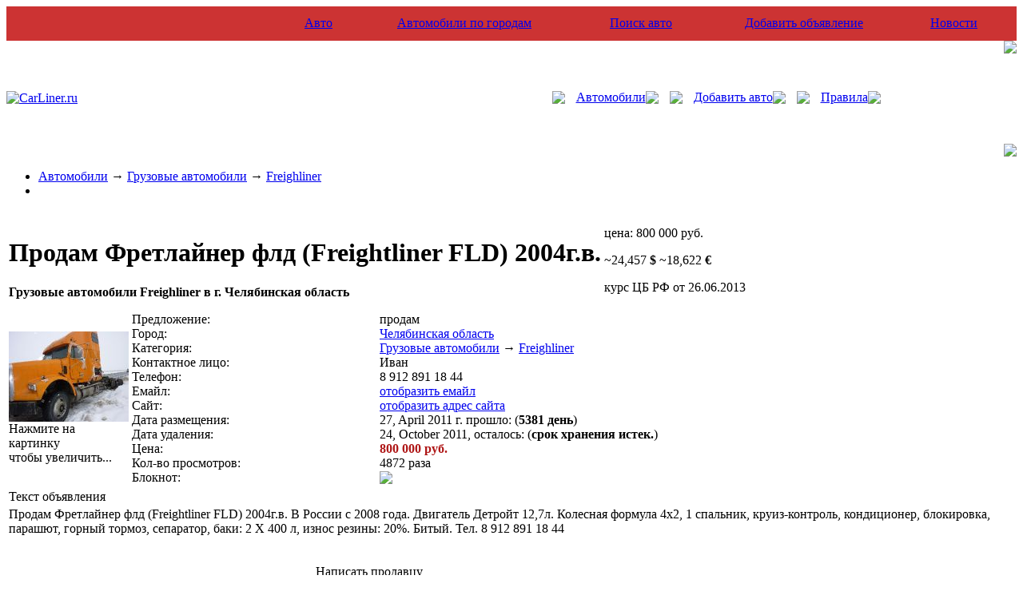

--- FILE ---
content_type: text/html; charset=cp1251
request_url: http://www.carliner.ru/26381.html
body_size: 7027
content:

<!DOCTYPE html PUBLIC "-//W3C//DTD XHTML 1.0 Transitional//EN" "http://www.w3.org/TR/xhtml1/DTD/xhtml1-transitional.dtd">
<html xmlns="http://www.w3.org/1999/xhtml">
<head>
    <meta http-equiv="content-type" content="text/html; charset=windows-1251">
    <title>Автомобили Продам Фретлайнер флд  (Freightliner FLD) 2004г.в.   Челябинская область с пробегом, продажа и покупка авто Продам Фретлайнер флд  (Freightliner FLD) 2004г.в. б/у г Челябинская область, подержанные авто Грузовые автомобили Freighliner с пробегом Челябинская область  на Carliner.ru</title>
    <meta name="copyright" content="Copyright © Web-Zona.ru">
    <meta name="keywords" content="20%, 2004гв, 2004гв, 400, 891, 912, 2008, FLD), FLD), Битый, Двигатель, Детройт127лКолеснаяформула4х2, Продам, Продам, России, Тел">
    <meta name="description" content="Продам Фретлайнер флд(Freightliner FLD) 2004г.в. Продам Фретлайнер флд(Freightliner FLD) 2004г.в. России 2008 года. Двигатель Детройт127л.Колеснаяформула4х2 спальник">
    <link rel="stylesheet" href="https://carliner.ru/templates/default/style/body.css" type="text/css">
    <link rel="stylesheet" href="https://carliner.ru/templates/default/style/style.css" type="text/css">
    <link rel="stylesheet" href="https://carliner.ru/templates/default/style/header.css" type="text/css">
    <script type="text/javascript" src="https://carliner.ru/templates/default/js/ajax/jshttp.js"></script>
    <script>var AJAX_DIR = 'https://carliner.ru/';</script>
    <script type="text/javascript" src="https://carliner.ru/templates/default/js/ajax.js"></script>
    <script type="text/javascript" src="https://carliner.ru/templates/default/js/jquery-1.2.6.js"></script>
    <script type="text/javascript" src="https://carliner.ru/templates/default/js/script.js"></script>
</head>

<!-- begin of Top100 code -->
<script id="top100Counter" type="text/javascript" src="http://counter.rambler.ru/top100.jcn?1750735"></script><noscript><img src="http://counter.rambler.ru/top100.cnt?1750735" alt="" width="1" height="1" border="0"></noscript>
<!-- end of Top100 code -->


<body>

<div id="wrapper">

<!-- #header-->
<div id="header">

<table width="100%" height="188" border="0" cellspacing="0" cellpadding="0">
  <tr>
    <td><table width="100%" height="43" bgcolor="#cc3333" background="https://carliner.ru/templates/default/images/t_bg.jpg" border="0" cellspacing="0" cellpadding="0">
  <tr>
    <td width="359"><img src="https://carliner.ru/templates/default/images/t_l.jpg" alt="" /></td>
    <td><table width="100%" border="0" cellspacing="0" cellpadding="0">
  <tr align="center">
    <td><a href="http://www.carliner.ru/" class="headerlink">Авто</a></td>
    <td><a href="http://www.carliner.ru/cities.html" class="headerlink">Автомобили по городам</a></td>
    <td><a href="http://www.carliner.ru/search/" class="headerlink">Поиск авто</a></td>
    <td><a href="http://www.carliner.ru/add.html" class="headerlink">Добавить объявление</a></td>
    <td><a href="http://www.carliner.ru/news/" class="headerlink">Новости</a></td>
  </tr>
</table>
</td>
    <td width="25"><img src="https://carliner.ru/templates/default/images/t_r.jpg" alt="" /></td>
  </tr>
</table>
</td>
  </tr>
  <tr>
    <td><table width="100%" height="145" background="https://carliner.ru/templates/default/images/c_bg.jpg" border="0" cellspacing="0" cellpadding="0">
  <tr>
    <td width="520"><a href="http://www.carliner.ru/"><img src="https://carliner.ru/templates/default/images/c_l.jpg" border="0" alt="CarLiner.ru" /></a></td>
    <td>&nbsp;</td>
    <td><table height="145" width="100%" border="0" cellspacing="0" cellpadding="0">
  <tr>
    <td valign="top" align="right"><img src="https://carliner.ru/templates/default/images/c_r_t.jpg" height="52" /></td>
  </tr>
  <tr>
    <td align="center"><table height="43" border="0" cellspacing="0" cellpadding="0">
  <tr>
    <td width="30"><img src="https://carliner.ru/templates/default/images/b_l.jpg" /></td>
    <td background="https://carliner.ru/templates/default/images/b_bg.jpg"><a class="headerlink" href="http://www.carliner.ru/">Автомобили</a></td>
    <td width="30"><img src="https://carliner.ru/templates/default/images/b_r.jpg" /></td>
    <td width="30"><img src="https://carliner.ru/templates/default/images/b_l.jpg" /></td>
    <td background="https://carliner.ru/templates/default/images/b_bg.jpg"><a class="headerlink" href="http://www.carliner.ru/add.html">Добавить авто</a></td>
    <td width="30"><img src="https://carliner.ru/templates/default/images/b_r.jpg" /></td>
    <td width="30"><img src="https://carliner.ru/templates/default/images/b_l.jpg" /></td>
    <td background="https://carliner.ru/templates/default/images/b_bg.jpg"><a class="headerlink" href="http://www.carliner.ru/rules.html">Правила</a></td>
    <td width="30"><img src="https://carliner.ru/templates/default/images/b_r.jpg" /></td>
  </tr>
</table>
</td>
  </tr>
  <tr>
    <td valign="bottom" align="right"><img src="https://carliner.ru/templates/default/images/c_r_b.jpg" height="50" /></td>
  </tr>
</table>
</td>
  </tr>
</table>
</td>
  </tr>
</table>
</div>
<!-- #header-->

<div id="middle">
<div id="container">
<div id="content">

<!-- начало:навигации -->
<div id="nav-menu">
<ul>
 <li class="l"><a href="https://carliner.ru/">Автомобили</a> &#8594; <a href="https://carliner.ru/1410/">Грузовые автомобили</a> &#8594; <a href="https://carliner.ru/1410/1446/">Freighliner</a></li>
 <li class="r"><span class="detail"></span></li>
</ul>
<div class="clr"></div>
</div>
<!-- конец:навигации -->



<!--FancyBox-->
<script type="text/javascript" defer="defer" src="https://carliner.ru/templates/default/js/jquery.fancybox.js"></script>
<script type="text/javascript" defer="defer" src="https://carliner.ru/templates/default/js/jquery.pngFix.pack.js"></script>
<script type="text/javascript" defer="defer" src="https://carliner.ru/templates/default/js/jquery.metadata.js"></script>
<script type="text/javascript" defer="defer" src="https://carliner.ru/templates/default/js/fancybox.js"></script>
<link href="https://carliner.ru/templates/default/style/fancybox.css" type="text/css" rel="stylesheet">
<!--FancyBox-->

<div class="details  _ga1_on_">

<table class="h-table">
<tr>

<td class="l">
 <h1><div class="title">Продам Фретлайнер флд  (Freightliner FLD) 2004г.в.</div></h1>
 <div class="title-bottom"><strong>Грузовые автомобили Freighliner в г. Челябинская область</strong></div>
</td>

<!-- начало:Цена -->
<td class="r">
 <div class="price-box">
 <p><span class="pre">цена:</span> <span class="m">800 000 руб.</span></p>
  <span>~</span>24,457 <b>$</b>
  <span>~</span>18,622 <b>€</b>
  <p class="d">курс ЦБ РФ от 26.06.2013</p>
 </div>
</td>
<!-- конец:Цена -->

</tr>
</table>







<table class="x-table">
<tr>
<td class="l">

<!-- начало:Фото -->
<div id="gallery-main">
<a href="https://carliner.ru/upload/big/1_26381.jpg"><img class="img-big" alt="Продам Фретлайнер флд  (Freightliner FLD) 2004г.в." src="https://carliner.ru/upload/1_26381.jpg"></a>
<div class="img-note">Нажмите на картинку <br>чтобы увеличить...</div>
<!-- конец:Фото -->

</td>
<td width="100%" class="r">

<!-- начало:Характеристики -->
<table cellSpacing=0 cellPadding=0 width="100%" border="0" class="xar">
 <tr>
  <td class="x_l">Предложение:</td>
  <td class="x_r">продам</td>
 </tr>
 <tr>
  <td class="x_l">Город:</td>
  <td class="x_r"><a href="https://carliner.ru/cities-73.html">Челябинская область</a></td>
 </tr>
 <tr>
  <td class="x_l">Категория:</td>
  <td class="x_r"><a href="https://carliner.ru/1410/">Грузовые автомобили</a> &#8594; <a href="https://carliner.ru/1410/1446/">Freighliner</a></td>
 </tr>
 <tr>
  <td class="x_l">Контактное лицо:</td>
  <td class="x_r">Иван</td>
 </tr>
  <tr>
  <td class="x_l">Телефон:</td>
  <td class="x_r">8 912 891 18 44</td>
 </tr>
  <tr>
  <td class="x_l">Емайл:</td>
  <td class="x_r"><span id="email_load26381" style="margin:0px;padding:0px;"></span><span id="email_result26381" style="margin:0px;padding:0px;"><a name="e" href="#e26381" onclick="email_view('26381')">отобразить емайл</a></span> </td>
 </tr>
 <tr>
  <td class="x_l">Сайт:</td>
  <td class="x_r"><span id="www_load26381" style="margin:0px;padding:0px;"></span><span id="www_result26381" style="margin:0px;padding:0px;"><a name="w" href="#w26381" onclick="www_view('26381')">отобразить адрес сайта</a></span></td>
 </tr>
 <tr>
  <td class="x_l">Дата размещения:</td>
  <td class="x_r">
27, April 2011 г.
прошло: (<b>5381 день</b>)
  </td>
 </tr>
 <tr>
  <td class="x_l">Дата удаления:</td>
  <td class="x_r">24, October 2011, осталось: (<b>срок хранения истек.</b>)</td>
 </tr>
 <tr>
  <td class="x_l">Цена:</td>
  <td class="x_r"><b><span class="c_red"><font color="#af1717">800 000 руб.</font></span></b></td>
 </tr>
 <tr>
  <td class="x_l">Кол-во просмотров:</td>
  <td class="x_r">4872 раза</td>
 </tr>
 <tr>
  <td class="x_l notline">Блокнот:</td>
  <td class="x_r notline"><img src="https://carliner.ru/templates/default/images/note.gif" id="note_26381" onclick="note(26381);"></td>
 </tr>
</table>

  </td>
 </tr>

 </table>
<!-- конец:Характеристики -->



<!-- начало:Фотографии -->
<!-- конец:Фотографии -->



<!-- начало:Текст -->
<table class="b-table">
 <tr>
  <td class="head">Текст объявления</td>
 </tr>
 <tr>
  <td class="c">Продам Фретлайнер флд  (Freightliner FLD) 2004г.в. В России с 2008 года. Двигатель Детройт  12,7л.  Колесная  формула  4х2, 1 спальник, круиз-контроль, кондиционер, блокировка, парашют, горный тормоз, сепаратор, баки: 2 Х 400 л, износ резины: 20%. Битый. Тел. 8 912 891 18 44</td>
 </tr>
</table>
<!-- конец:Текст -->


</div>



<div style="margin-top:30px;"></div>


<table border="0" style="width:100%;">
<tr>
<td valign="top" style="width:30%;">



</td>
<td valign="top" style="width:1px;">&nbsp;</td>
<td valign="top" style="width:70%;">

<!-- начало:Форма отправить -->
<div id="ajax_result"></div>
<div id="ajax_form">

<form id="f" action="" method="post" onsubmit="return false;" enctype="multipart/form-data">
<table class="mform" cellpadding="0" cellspacing="0" style="width:95%;">
<tr>
 <td class="h-l">Написать продавцу</td>
 <td class="h-r">&nbsp;</td>
</tr>
<tr>
 <td class="l"><span>Ваше имя:</span></td>
 <td class="r">
  <input type="text" id="name_from" name="name_from" style="width:90%;">
 </td>
</tr>
<tr>
 <td class="l"><span>Ваш E-mail:</span></td>
 <td class="r">
  <input type="text" id="email_from" name="email_from" style="width:90%;">
 </td>
</tr>
<tr>
 <td class="l"><span>Ваш телефон:</span></td>
 <td class="r">
  <input type="text" id="phone_from" name="phone_from" style="width:90%;">
 </td>
</tr>
<tr>
 <td colspan="2" class="c">
  <textarea rows="5" name="description" style="width:99%;"></textarea>
 </td>
</tr>
<tr>
 <td class="l"><span>Безопасный код:</span></td>
 <td class="r">
    <img src="https://carliner.ru/captcha/send.php" class="captcha-img"> <input type="text" name="captcha" class="captcha-input">
 </td>
</tr>
<tr>
 <td colspan="2"><input type="submit" class="buttom" onclick="sendForm(document.getElementById('f'))" value="Отправить сообщение"><span id="ajax_indicator"></span></td>
</tr>

</table>
<input type="hidden" id="u_id" name="u_id" value="26381">
</form>
</div>
<!-- конец:Форма отправить -->

</td>
</tr>
</table>



<div style="margin-top:25px;"></div>

<!-- начало:объявления по теме -->
<div class="list-other">
<h2>Похожие товары Грузовые автомобили, Freighliner</h2>
<ul>
 <li><span class="date">27.04.2011</span><a href="https://carliner.ru/37339.html">Freightliner FL-70 продаю<span class="prices"> - 1 100 000 руб.</span></a> (<span class="city">Нижегородская область</span>)</li>
 <li><span class="date">27.04.2011</span><a href="https://carliner.ru/33150.html">Freightliner Cascadia Фредлайнер Каскадия Фред<span class="prices"> - 3 190 000 руб.</span></a> (<span class="city">Москва</span>)</li>
 <li><span class="date">27.04.2011</span><a href="https://carliner.ru/32428.html">Возьму в аренду с последующим выкупом Freightliner Columbia рефрижератор<span class="prices"></span></a> (<span class="city">Магнитогорск</span>)</li>
 <li><span class="date">27.04.2011</span><a href="https://carliner.ru/30581.html">продам Freighliner<span class="prices"> - 1 550 000 руб.</span></a> (<span class="city">Иваново</span>)</li>
 <li><span class="date">27.04.2011</span><a href="https://carliner.ru/29705.html">Седельный тягач Freightliner Century ST120064ST<span class="prices"> - 3 230 000 руб.</span></a> (<span class="city">Ростов-на-Дону</span>)</li>
 <li><span class="date">27.04.2011</span><a href="https://carliner.ru/29416.html">продам  Freightliner Columbia + тонар<span class="prices"> - 3 000 000 руб.</span></a> (<span class="city">Краснодар</span>)</li>
 <li><span class="date">27.04.2011</span><a href="https://carliner.ru/28658.html">Freightliner  Cascadia<span class="prices"> - 3 100 000 руб.</span></a> (<span class="city">Санкт-Петербург</span>)</li>
 <li><span class="date">27.04.2011</span><a href="https://carliner.ru/26168.html">грузовой тягач<span class="prices"> - 1 650 000 руб.</span></a> (<span class="city">Новоалександровск</span>)</li>
 <li><span class="date">27.04.2011</span><a href="https://carliner.ru/26010.html">прдажа фредлайнер 2003г и полуприцеп 2005г<span class="prices"> - 2 000 000 руб.</span></a> (<span class="city">Тверская область</span>)</li>
 <li><span class="date">27.04.2011</span><a href="https://carliner.ru/26007.html">прдажа фредлайнер 2003г и полуприцеп 2005г<span class="prices"> - 2 000 000 руб.</span></a> (<span class="city">Тверская область</span>)</li>
 <li><span class="date">27.04.2011</span><a href="https://carliner.ru/25416.html">Frightliner Columbia<span class="prices"> - 1 300 000 руб.</span></a> (<span class="city">Волгоград</span>)</li>
 <li><span class="date">27.04.2011</span><a href="https://carliner.ru/25145.html">Фредлайнер 2003 сцепка LAG 1997 двиг мерс.<span class="prices"> - 1 600 000 руб.</span></a> (<span class="city">Сарапул</span>)</li>
 <li><span class="date">27.04.2011</span><a href="https://carliner.ru/22071.html">Возьму в аренду с последующим выкупом<span class="prices"></span></a> (<span class="city">Московская область</span>)</li>
 <li><span class="date">27.04.2011</span><a href="https://carliner.ru/21781.html">Freighliner Century 1999г.в.<span class="prices"> - 900 000 руб.</span></a> (<span class="city">Сарапул</span>)</li>
 <li><span class="date">27.04.2011</span><a href="https://carliner.ru/19635.html">FLC-120+п/прицеп<span class="prices"> - 1 000 000 руб.</span></a> (<span class="city">Кола</span>)</li>
</ul>
</div>
<!-- конец:объявления по теме -->



</div><!-- #content-->
</div><!-- #container-->

<div class="sidebar sl">


<div style="height:20px;"></div>


<!-- начало:меню -->
<div id="SideMenu">

<ul class="m1">
 <li><span>Меню</span></li>
</ul>
<ul class="list">
 <li>» <a href="https://carliner.ru/">Автомобили</a></li>
 <li>» <a href="http://friv555games.com/category/driving">Friv Driving Games</a></li>
 <li>» <a rel="nofollow" href="http://friv2games.online/" target="_blank">Friv 2</a> Games Online</li>
 <li>» <a href="https://carliner.ru/search/">Поиск</a></li>
 <li>» <a href="https://carliner.ru/cities.html">Города</a></li>
 <li>» <a href="https://carliner.ru/add.html" class="sel">Добавить объявление</a></li>
 <li>» <a href="https://carliner.ru/update.html">Продлить объявление</a></li>
 <li>» <a href="https://carliner.ru/delete.html">Удалить объявление</a></li>
 <li>» В блокноте: <span id="note_count">0</span><span id="note_url" style="display:none;">(<a href="https://carliner.ru/note/">перейти</a>)</span></li>
 <li>» <a href="https://carliner.ru/map/">Карта сайта</a></li>
 <li>» <a href="https://carliner.ru/">Автострахование</a></li>
 <li>» <a href="https://carliner.ru/">Автокредит</a></li>
 <li>» <a href="https://carliner.ru/feedback/">Обратная связь</a></li>
 <li>» <a href="https://carliner.ru/news/">Новости</a></li>
</ul>


<script language="JavaScript" type="text/JavaScript">
<!--
  if (document.getElementById('note_count').innerHTML=='0')
          {document.getElementById('note_url').style.display='none';}
          else
          {document.getElementById('note_url').style.display='';}
// -->
</script>



</div>



<div id="SideMenu">



<ul class="m1">
 <li><span>Изучаем ПДД</span></li>
</ul>
<ul class="list">
 <li>» <a href="http://cartechnic.ru/pdd">ПДД</a></li>
 <li>» <a href="http://cartechnic.ru/pdd/themes">Билеты ПДД онлайн</a></li>
 <li>» <a href="http://cartechnic.ru/pdd/exam">Экзамен ПДД онлайн</a></li>
</ul>




</div>

<div style="clear:right;height:20px;"></div>

 

<script type="text/javascript">
<!--
var _acic={dataProvider:10,allowCookieMatch:false};(function(){var e=document.createElement("script");e.type="text/javascript";e.async=true;e.src="https://www.acint.net/aci.js";var t=document.getElementsByTagName("script")[0];t.parentNode.insertBefore(e,t)})()
//-->
</script>



<div style="clear:right;height:20px;"></div>



<div style="height: 20px;"></div>
   
 


<!-- начало:новые новости -->
<div style="clear:right;height:20px;"></div>
<div class="news-new">
<h2>Автоновости</h2>
 <li>
   <p class="pic"><img src="https://carliner.ru/upload/news/mini/1_563.jpg"></p>
   <p class="title"><a href="https://carliner.ru/news/563.html">Американский автопроизводитель сворачивает производство в Бразилии</a></p>
   <p class="date">14 January, Thursday, 2021 г.</p>
   <p class="txt">Американский автопроизводитель, компания «Форд» заявила в понедельник, 11 января о понесенных убытках, усугубившихся из-за эпидемии коронавируса. Теперь, он по этой причине собирается закрыть 3.</p>
   <div class="clear"></div>
 </li>
 <li>
   <p class="pic"><img src="https://carliner.ru/upload/news/mini/1_562.jpg"></p>
   <p class="title"><a href="https://carliner.ru/news/562.html">Как взять кредит на машину?</a></p>
   <p class="date"> 6 January, Sunday, 2019 г.</p>
   <p class="txt">Покупка автомашины - мечта многих людей. Не у каждого человека будет достаточно денежных средств на приобретение, не прибегая к банковскому займу. Решением любителей автомобилей является.</p>
   <div class="clear"></div>
 </li>
 <li>
   <p class="pic"><img src="https://carliner.ru/upload/news/mini/1_561.png"></p>
   <p class="title"><a href="https://carliner.ru/news/561.html">Правила переоформления транспортных средств в редакции 2017 года. Договор купили-продажи автомобилей – что изменилось в 2017 году?</a></p>
   <p class="date"> 7 July, Friday, 2017 г.</p>
   <p class="txt">Совершая какую-либо сделку, связанную с передачей значительных финансовых средств необходимо хорошо ориентироваться в правилах, согласно которым такая сделка должна проводиться. Это в полной мере.</p>
   <div class="clear"></div>
 </li>
 <li>
   <p class="pic"><img src="https://carliner.ru/templates/default/images/nopic.jpg"></p>
   <p class="title"><a href="https://carliner.ru/news/560.html">Сдача билетов по экзаменам ПДД 2015 при помощи онлайн тренажера</a></p>
   <p class="date">27 October, Tuesday, 2015 г.</p>
   <p class="txt">Для того чтобы сдать экзамен по ПДД Российской Федерации в 2015 году следует изучить билеты в которых фигурируют правила движения по дороге, знаки расположенные на шоссе, дорожная разметка и.</p>
   <div class="clear"></div>
 </li>
 <li>
   <p class="pic"><img src="https://carliner.ru/templates/default/images/nopic.jpg"></p>
   <p class="title"><a href="https://carliner.ru/news/559.html">Volkswagen решил представит  новую спецверсию Голф посвященную футбольным мотивам</a></p>
   <p class="date">14 March, Saturday, 2015 г.</p>
   <p class="txt">Особые хэтчи представлены в количестве полусотни  VW достаточно  неожиданно показал  новую спецверсию Golf, которая была посвящена  немецкому футбольному клубу "Боруссия". Такой интересный хэтч.</p>
   <div class="clear"></div>
 </li>
 <li>
   <p class="pic"><img src="https://carliner.ru/templates/default/images/nopic.jpg"></p>
   <p class="title"><a href="https://carliner.ru/news/558.html">Компания "Дискавери"</a></p>
   <p class="date">11 February, Wednesday, 2015 г.</p>
   <p class="txt">Компания "Дискавери" работает уже более двадцати лет. За это время мы завоевали доверие клиентов, заняв лидирующую позицию на рынке автомобильных шин и дисков. Секрет успеха в том, что мы.</p>
   <div class="clear"></div>
 </li>
 <li>
   <p class="pic"><img src="https://carliner.ru/upload/news/mini/1_557.jpg"></p>
   <p class="title"><a href="https://carliner.ru/news/557.html">Lexus направил RC F служить в V8 Supercars</a></p>
   <p class="date">10 February, Tuesday, 2015 г.</p>
   <p class="txt">С ним отправятся и  GS с ISLexus презентует свою очередную  заряженную 2-х дверку RC F, которая подготовлена  к роли пейс-кара в кузовной серии V8 Supercars, уже  в Австралии. Особое купе будет.</p>
   <div class="clear"></div>
 </li>
 <li>
   <p class="pic"><img src="https://carliner.ru/templates/default/images/nopic.jpg"></p>
   <p class="title"><a href="https://carliner.ru/news/556.html">Пуско-зарядные устройства</a></p>
   <p class="date">25 December, Thursday, 2014 г.</p>
   <p class="txt">Зимой владельцев автомобилей застают дополнительные хлопоты. Помимо того, что приходится менять шины, возникают трудности с запуском двигателя. Чтобы вернуть подсевшему аккумулятору достаточную.</p>
   <div class="clear"></div>
 </li>
 <li>
   <p class="pic"><img src="https://carliner.ru/templates/default/images/nopic.jpg"></p>
   <p class="title"><a href="https://carliner.ru/news/555.html">Штраф за перевес - 500 тыс. рублей</a></p>
   <p class="date">20 December, Saturday, 2014 г.</p>
   <p class="txt">Исходя из сложившейся ситуации на дорогах России, по данным Росавтодора, федеральные трассы перегружены на 28 %. Третья часть загрузки припадает на грузовые автомобили, которые движутся по ним с.</p>
   <div class="clear"></div>
 </li>
 <li>
   <p class="pic"><img src="https://carliner.ru/templates/default/images/nopic.jpg"></p>
   <p class="title"><a href="https://carliner.ru/news/554.html">Volvo V60 Cross Country — теперь универсал</a></p>
   <p class="date">20 December, Saturday, 2014 г.</p>
   <p class="txt">При упоминании шведского бренда Volvo, первое, что скажет среднестатистический человек, будет немногочисленный модельный ряд, но зато, высочайшее европейское качество и надежность службы не один.</p>
   <div class="clear"></div>
 </li>
</div>
<!-- конец:новые новости -->





<div class="items-new">
<h2>Авто новости на CarLiner.ru</h2>
<table>

 <tr>
  <td>



<link href="http://cartechnic.ru/css/informer.css" type="text/css" rel="stylesheet"> 
<script src="http://cartechnic.ru/informer/js?num=3" language="javascript" type="text/javascript"></script>
<a class="ct-lnk" href="http://cartechnic.ru">cartechnic.ru</a>




  </td>
  
 </tr>
</table>
</div>




<br>




<br>


</div><!-- .sidebar.sl -->

</div><!-- #middle-->











<div id="footer">
 <div style="float:left;">
   <p>На автосайте Carliner.ru вы всегда сможете продать или купить автомобиль найдя нужное объявление о продаже авто или добавив объявление о продаже своего автомобиля.</p>
<br>
   <p>Copyright © 2007 - 2026  <span class="c1">Car</span><span class="c2">Liner</span><span class="c3">.ru</span></p>
   <p>Копирование материалов возможно только при установке активной ссылки на источник.</p>
   <p>Администрация сайта не несет ответственности за содержание размещенных пользователями объявлений.</p>

  </p>
 </div>

 <div style="float:right;">

<noindex><nofollow>

<!--LiveInternet counter--><script type="text/javascript">document.write("<a href='http://www.liveinternet.ru/click' target=_blank><img src='http://counter.yadro.ru/hit?t21.1;r" + escape(document.referrer) + ((typeof(screen)=="undefined")?"":";s"+screen.width+"*"+screen.height+"*"+(screen.colorDepth?screen.colorDepth:screen.pixelDepth)) + ";u" + escape(document.URL) + ";" + Math.random() + "' border=0 width=6 height=3 alt='' title='LiveInternet: показано число просмотров за 24 часа, посетителей за 24 часа и за сегодня'><\/a>")</script><!--/LiveInternet-->



</noindex></nofollow>

 </div>

</div><!-- #footer -->
</div><!-- #wrapper -->





</body>
</html>


--- FILE ---
content_type: text/javascript; charset=UTF-8
request_url: http://cartechnic.ru/informer/js?num=3
body_size: 1208
content:
	document.write('<div class="ct-inf">');
	document.write('<p><a class="ct-t" href="https://cartechnic.ru/news/29-11-2025/pravorulnye_i_gibridnye_avto_zapretili_vvozit_v_rossiju" title="Праворульные и гибридные авто запретили ввозить в Россию">Праворульные и гибридные авто запретили ввозить в Россию</a></p>');
			document.write('<a href="https://cartechnic.ru/news/29-11-2025/pravorulnye_i_gibridnye_avto_zapretili_vvozit_v_rossiju" title="Праворульные и гибридные авто запретили ввозить в Россию"><img class="ct-img" src="https://cartechnic.ru/img/news/1/2475/s_pravorulnye_i_gibridnye_avto_zapretili_vvozit_v_rossiju.jpg" hspace="5" align="left" border="0" vspace="5" alt="Праворульные и гибридные авто запретили ввозить в Россию" /></a>');
		document.write('<p class="ct-txt">Праворульные и гибридные автомобили запрещены к ввозу в Россию решением владивостокского арбитражного суда. Причиной стали нарушения требований по направлению...</p>');
	document.write('<br clear="both" /></div>');
	document.write('<div class="ct-inf">');
	document.write('<p><a class="ct-t" href="https://cartechnic.ru/news/12-11-2025/voditelej_legkovushek_shtrafujut_na_sotni_tysjach_rublej_iz-za_moshennichestva_vladelcev_fur" title="Водителей легковушек штрафуют на сотни тысяч рублей из-за мошенничества владельцев фур">Водителей легковушек штрафуют на сотни тысяч рублей из-за мошенничества владельцев фур</a></p>');
			document.write('<a href="https://cartechnic.ru/news/12-11-2025/voditelej_legkovushek_shtrafujut_na_sotni_tysjach_rublej_iz-za_moshennichestva_vladelcev_fur" title="Водителей легковушек штрафуют на сотни тысяч рублей из-за мошенничества владельцев фур"><img class="ct-img" src="https://cartechnic.ru/img/news/1/2473/s_voditelej_legkovushek_shtrafujut_na_sotni_tysjach_rublej_iz-za_moshennichestva_vladelcev_fur.jpg" hspace="5" align="left" border="0" vspace="5" alt="Водителей легковушек штрафуют на сотни тысяч рублей из-за мошенничества владельцев фур" /></a>');
		document.write('<p class="ct-txt">Автовладельцы легкового транспорта столкнулись с серьезной проблемой: они начали получать крупные штрафы от Ространснадзора, достигающие суммы в 600 тысяч...</p>');
	document.write('<br clear="both" /></div>');
	document.write('<div class="ct-inf">');
	document.write('<p><a class="ct-t" href="https://cartechnic.ru/news/09-11-2025/problemy_s_rulem_grozjat_snjatiem_s_prodazhi_lada_largus" title="Проблемы с рулём грозят снятием с продажи Lada Largus">Проблемы с рулём грозят снятием с продажи Lada Largus</a></p>');
			document.write('<a href="https://cartechnic.ru/news/09-11-2025/problemy_s_rulem_grozjat_snjatiem_s_prodazhi_lada_largus" title="Проблемы с рулём грозят снятием с продажи Lada Largus"><img class="ct-img" src="https://cartechnic.ru/img/news/1/2472/s_problemy_s_rulem_grozjat_snjatiem_s_prodazhi_lada_largus.jpg" hspace="5" align="left" border="0" vspace="5" alt="Проблемы с рулём грозят снятием с продажи Lada Largus" /></a>');
		document.write('<p class="ct-txt">Российские автомобили марки Lada Largus, судя по всему, вскоре могут оказаться вне рынка из-за серьёзных дефектов рулевого управления. Причиной потенциального снятия...</p>');
	document.write('<br clear="both" /></div>');
<!-- 0.0746s -->